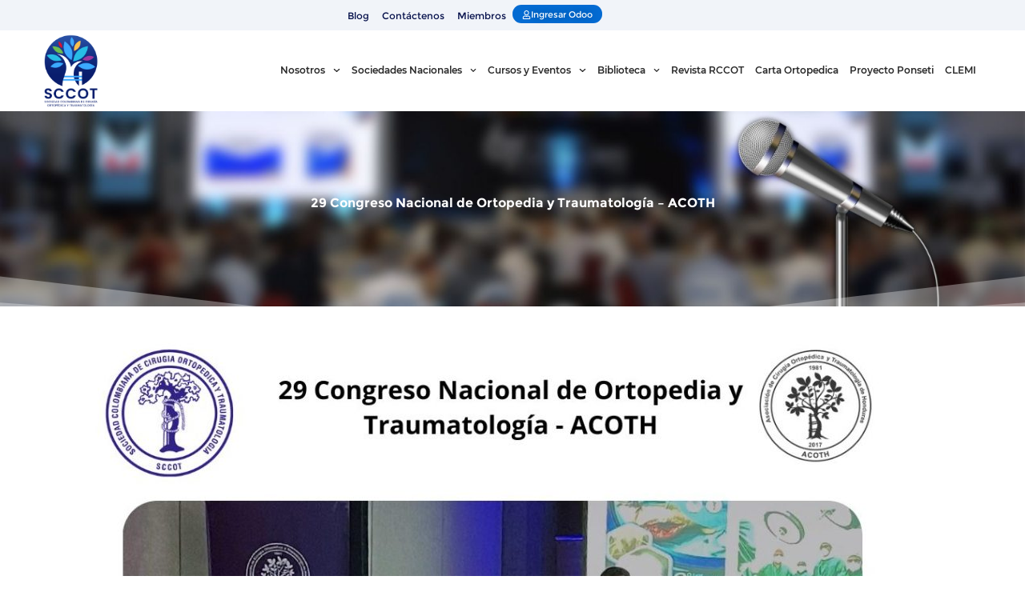

--- FILE ---
content_type: text/css
request_url: https://sccot.org/wp-content/uploads/elementor/css/post-1110.css?ver=1769795305
body_size: 788
content:
.elementor-kit-1110{--e-global-color-primary:#6EC1E4;--e-global-color-secondary:#575CA6;--e-global-color-text:#7A7A7A;--e-global-color-accent:#04157F;--e-global-color-3ee32a4e:#54595F;--e-global-color-1b509d9e:#61CE70;--e-global-color-6f8ab0e:#4054B2;--e-global-color-24e7f56a:#23A455;--e-global-color-7dc73ded:#000;--e-global-color-1eb0c7aa:#FFF;--e-global-color-3fe7964:#528DBF;--e-global-color-4f0df15:#5FBAEF;--e-global-color-41064bd:#316E80;--e-global-typography-primary-font-family:"Montserrat Sccot";--e-global-typography-primary-font-weight:bold;--e-global-typography-secondary-font-family:"Montserrat Sccot";--e-global-typography-secondary-font-weight:bold;--e-global-typography-text-font-family:"Montserrat Sccot";--e-global-typography-text-font-weight:normal;--e-global-typography-text-font-style:normal;--e-global-typography-accent-font-family:"Montserrat Sccot";--e-global-typography-accent-font-weight:normal;--e-global-typography-accent-font-style:normal;font-family:"Montserrat";font-weight:normal;font-style:normal;}.elementor-kit-1110 e-page-transition{background-color:#FFBC7D;}.elementor-kit-1110 a{font-family:"Montserrat Sccot";font-weight:normal;font-style:normal;}.elementor-kit-1110 h1{font-family:"Montserrat Sccot";font-weight:bold;font-style:normal;}.elementor-kit-1110 h2{font-family:"Montserrat-Black";font-weight:bold;}.elementor-kit-1110 h3{font-family:"Montserrat Sccot";font-weight:bold;}.elementor-kit-1110 h4{font-family:"Montserrat Sccot";font-weight:bold;font-style:normal;}.elementor-kit-1110 h5{font-family:"Montserrat Sccot";font-weight:bold;font-style:normal;}.elementor-kit-1110 button,.elementor-kit-1110 input[type="button"],.elementor-kit-1110 input[type="submit"],.elementor-kit-1110 .elementor-button{font-family:"Montserrat";font-weight:bold;text-shadow:0px 0px 10px rgba(0,0,0,0.3);}.elementor-kit-1110 label{font-family:"Montserrat Sccot";font-weight:normal;font-style:normal;}.elementor-kit-1110 input:not([type="button"]):not([type="submit"]),.elementor-kit-1110 textarea,.elementor-kit-1110 .elementor-field-textual{font-family:"Montserrat Sccot";font-weight:normal;font-style:normal;}.elementor-section.elementor-section-boxed > .elementor-container{max-width:100%;}.e-con{--container-max-width:100%;}.elementor-widget:not(:last-child){margin-block-end:20px;}.elementor-element{--widgets-spacing:20px 20px;--widgets-spacing-row:20px;--widgets-spacing-column:20px;}{}h1.entry-title{display:var(--page-title-display);}@media(max-width:1024px){.elementor-section.elementor-section-boxed > .elementor-container{max-width:1024px;}.e-con{--container-max-width:1024px;}}@media(max-width:767px){.elementor-section.elementor-section-boxed > .elementor-container{max-width:767px;}.e-con{--container-max-width:767px;}}/* Start Custom Fonts CSS */@font-face {
	font-family: 'Montserrat Sccot';
	font-style: normal;
	font-weight: normal;
	font-display: auto;
	src: url('https://sccot.org/wp-content/uploads/2020/09/Montserrat-Regular.ttf') format('truetype');
}
@font-face {
	font-family: 'Montserrat Sccot';
	font-style: normal;
	font-weight: bold;
	font-display: auto;
	src: url('https://sccot.org/wp-content/uploads/2020/09/Montserrat-Bold.ttf') format('truetype');
}
@font-face {
	font-family: 'Montserrat Sccot';
	font-style: oblique;
	font-weight: 400;
	font-display: auto;
	src: url('https://sccot.org/wp-content/uploads/2020/09/Montserrat-SemiBold.ttf') format('truetype');
}
/* End Custom Fonts CSS */

--- FILE ---
content_type: text/css
request_url: https://sccot.org/wp-content/uploads/elementor/css/post-1796.css?ver=1769795305
body_size: 1449
content:
.elementor-1796 .elementor-element.elementor-element-104c93e > .elementor-container > .elementor-column > .elementor-widget-wrap{align-content:flex-start;align-items:flex-start;}.elementor-1796 .elementor-element.elementor-element-104c93e:not(.elementor-motion-effects-element-type-background), .elementor-1796 .elementor-element.elementor-element-104c93e > .elementor-motion-effects-container > .elementor-motion-effects-layer{background-color:#C5D0E43D;}.elementor-1796 .elementor-element.elementor-element-104c93e > .elementor-container{max-width:1200px;}.elementor-1796 .elementor-element.elementor-element-104c93e{transition:background 0.3s, border 0.3s, border-radius 0.3s, box-shadow 0.3s;margin-top:0px;margin-bottom:0px;padding:4px 0px 4px 0px;z-index:999;}.elementor-1796 .elementor-element.elementor-element-104c93e > .elementor-background-overlay{transition:background 0.3s, border-radius 0.3s, opacity 0.3s;}.elementor-bc-flex-widget .elementor-1796 .elementor-element.elementor-element-fb56777.elementor-column .elementor-widget-wrap{align-items:center;}.elementor-1796 .elementor-element.elementor-element-fb56777.elementor-column.elementor-element[data-element_type="column"] > .elementor-widget-wrap.elementor-element-populated{align-content:center;align-items:center;}.elementor-1796 .elementor-element.elementor-element-fb56777 > .elementor-widget-wrap > .elementor-widget:not(.elementor-widget__width-auto):not(.elementor-widget__width-initial):not(:last-child):not(.elementor-absolute){margin-bottom:0px;}.elementor-1796 .elementor-element.elementor-element-fb56777 > .elementor-element-populated{margin:0px 0px 0px 0px;--e-column-margin-right:0px;--e-column-margin-left:0px;padding:2px 0px 0px 0px;}.elementor-1796 .elementor-element.elementor-element-53103a2 > .elementor-widget-container{margin:0px 0px 0px 0px;padding:0px 0px 0px 0px;}.elementor-1796 .elementor-element.elementor-element-53103a2 .elementor-nav-menu .elementor-item{font-family:"Montserrat Sccot";font-size:12px;font-weight:400;line-height:0em;}.elementor-1796 .elementor-element.elementor-element-53103a2 .elementor-nav-menu--main .elementor-item{color:#06114C;fill:#06114C;padding-left:8px;padding-right:8px;}.elementor-1796 .elementor-element.elementor-element-53103a2 .elementor-nav-menu--main .elementor-item:hover,
					.elementor-1796 .elementor-element.elementor-element-53103a2 .elementor-nav-menu--main .elementor-item.elementor-item-active,
					.elementor-1796 .elementor-element.elementor-element-53103a2 .elementor-nav-menu--main .elementor-item.highlighted,
					.elementor-1796 .elementor-element.elementor-element-53103a2 .elementor-nav-menu--main .elementor-item:focus{color:#00159B;fill:#00159B;}.elementor-1796 .elementor-element.elementor-element-53103a2 .e--pointer-framed .elementor-item:before{border-width:0px;}.elementor-1796 .elementor-element.elementor-element-53103a2 .e--pointer-framed.e--animation-draw .elementor-item:before{border-width:0 0 0px 0px;}.elementor-1796 .elementor-element.elementor-element-53103a2 .e--pointer-framed.e--animation-draw .elementor-item:after{border-width:0px 0px 0 0;}.elementor-1796 .elementor-element.elementor-element-53103a2 .e--pointer-framed.e--animation-corners .elementor-item:before{border-width:0px 0 0 0px;}.elementor-1796 .elementor-element.elementor-element-53103a2 .e--pointer-framed.e--animation-corners .elementor-item:after{border-width:0 0px 0px 0;}.elementor-1796 .elementor-element.elementor-element-53103a2 .e--pointer-underline .elementor-item:after,
					 .elementor-1796 .elementor-element.elementor-element-53103a2 .e--pointer-overline .elementor-item:before,
					 .elementor-1796 .elementor-element.elementor-element-53103a2 .e--pointer-double-line .elementor-item:before,
					 .elementor-1796 .elementor-element.elementor-element-53103a2 .e--pointer-double-line .elementor-item:after{height:0px;}.elementor-1796 .elementor-element.elementor-element-53103a2{--e-nav-menu-horizontal-menu-item-margin:calc( 0px / 2 );}.elementor-1796 .elementor-element.elementor-element-53103a2 .elementor-nav-menu--main:not(.elementor-nav-menu--layout-horizontal) .elementor-nav-menu > li:not(:last-child){margin-bottom:0px;}.elementor-bc-flex-widget .elementor-1796 .elementor-element.elementor-element-f931337.elementor-column .elementor-widget-wrap{align-items:center;}.elementor-1796 .elementor-element.elementor-element-f931337.elementor-column.elementor-element[data-element_type="column"] > .elementor-widget-wrap.elementor-element-populated{align-content:center;align-items:center;}.elementor-1796 .elementor-element.elementor-element-f931337 > .elementor-widget-wrap > .elementor-widget:not(.elementor-widget__width-auto):not(.elementor-widget__width-initial):not(:last-child):not(.elementor-absolute){margin-bottom:0px;}.elementor-1796 .elementor-element.elementor-element-f931337 > .elementor-element-populated{margin:0px 0px 0px 0px;--e-column-margin-right:0px;--e-column-margin-left:0px;padding:2px 0px 2px 0px;}.elementor-1796 .elementor-element.elementor-element-1d27000{width:initial;max-width:initial;}.elementor-1796 .elementor-element.elementor-element-1d27000.elementor-element{--flex-grow:0;--flex-shrink:0;}.elementor-1796 .elementor-element.elementor-element-1d27000 .elementor-button-content-wrapper{flex-direction:row;}.elementor-1796 .elementor-element.elementor-element-1d27000 .elementor-button .elementor-button-content-wrapper{gap:2px;}.elementor-1796 .elementor-element.elementor-element-1d27000 .elementor-button{font-family:"Montserrat Sccot";font-size:11px;font-weight:normal;font-style:normal;border-style:solid;border-radius:68px 68px 68px 68px;padding:7px 12px 5px 12px;}.elementor-1796 .elementor-element.elementor-element-08f1c63 > .elementor-container > .elementor-column > .elementor-widget-wrap{align-content:center;align-items:center;}.elementor-1796 .elementor-element.elementor-element-08f1c63:not(.elementor-motion-effects-element-type-background), .elementor-1796 .elementor-element.elementor-element-08f1c63 > .elementor-motion-effects-container > .elementor-motion-effects-layer{background-color:#FFFFFF;}.elementor-1796 .elementor-element.elementor-element-08f1c63 > .elementor-container{max-width:1200px;}.elementor-1796 .elementor-element.elementor-element-08f1c63{transition:background 0.3s, border 0.3s, border-radius 0.3s, box-shadow 0.3s;margin-top:0px;margin-bottom:0px;z-index:999;}.elementor-1796 .elementor-element.elementor-element-08f1c63 > .elementor-background-overlay{transition:background 0.3s, border-radius 0.3s, opacity 0.3s;}.elementor-1796 .elementor-element.elementor-element-5e09bb0 > .elementor-element-populated{margin:0px 0px 0px 0px;--e-column-margin-right:0px;--e-column-margin-left:0px;padding:0px 0px 0px 0px;}.elementor-1796 .elementor-element.elementor-element-b4f46da > .elementor-widget-container{padding:5px 0px 5px 0px;}.elementor-1796 .elementor-element.elementor-element-b4f46da{text-align:center;}.elementor-1796 .elementor-element.elementor-element-b4f46da img{max-width:69%;border-radius:0px 0px 0px 0px;}.elementor-1796 .elementor-element.elementor-element-685e91f .elementor-menu-toggle{margin-left:auto;}.elementor-1796 .elementor-element.elementor-element-685e91f .elementor-nav-menu .elementor-item{font-family:"Montserrat Sccot";font-size:12px;font-weight:400;font-style:oblique;}.elementor-1796 .elementor-element.elementor-element-685e91f .elementor-nav-menu--main .elementor-item{color:#2A2A2A;fill:#2A2A2A;padding-left:7px;padding-right:7px;}.elementor-1796:not(.elementor-motion-effects-element-type-background), .elementor-1796 > .elementor-motion-effects-container > .elementor-motion-effects-layer{background-color:#FFFFFF;}.elementor-theme-builder-content-area{height:400px;}.elementor-location-header:before, .elementor-location-footer:before{content:"";display:table;clear:both;}@media(min-width:768px){.elementor-1796 .elementor-element.elementor-element-5e09bb0{width:8.138%;}.elementor-1796 .elementor-element.elementor-element-909d378{width:91.528%;}}@media(max-width:767px){.elementor-1796 .elementor-element.elementor-element-fb56777{width:70%;}.elementor-1796 .elementor-element.elementor-element-f931337{width:30%;}.elementor-1796 .elementor-element.elementor-element-08f1c63{margin-top:0px;margin-bottom:0px;padding:0px 17px 0px 17px;}.elementor-1796 .elementor-element.elementor-element-5e09bb0{width:80%;}.elementor-1796 .elementor-element.elementor-element-b4f46da{text-align:left;}.elementor-1796 .elementor-element.elementor-element-b4f46da img{max-width:30%;}.elementor-1796 .elementor-element.elementor-element-909d378{width:20%;}.elementor-1796 .elementor-element.elementor-element-685e91f .elementor-nav-menu--dropdown .elementor-item, .elementor-1796 .elementor-element.elementor-element-685e91f .elementor-nav-menu--dropdown  .elementor-sub-item{font-size:14px;}}

--- FILE ---
content_type: text/css
request_url: https://sccot.org/wp-content/uploads/elementor/css/post-1860.css?ver=1769795305
body_size: 1237
content:
.elementor-1860 .elementor-element.elementor-element-33bb9f9{--display:flex;--flex-direction:row;--container-widget-width:calc( ( 1 - var( --container-widget-flex-grow ) ) * 100% );--container-widget-height:100%;--container-widget-flex-grow:1;--container-widget-align-self:stretch;--flex-wrap-mobile:wrap;--align-items:stretch;--gap:10px 10px;--row-gap:10px;--column-gap:10px;--margin-top:0px;--margin-bottom:0px;--margin-left:0px;--margin-right:0px;--padding-top:0px;--padding-bottom:19px;--padding-left:0px;--padding-right:0px;}.elementor-1860 .elementor-element.elementor-element-33bb9f9:not(.elementor-motion-effects-element-type-background), .elementor-1860 .elementor-element.elementor-element-33bb9f9 > .elementor-motion-effects-container > .elementor-motion-effects-layer{background-color:transparent;background-image:linear-gradient(180deg, #051880 0%, #06114C 100%);}.elementor-1860 .elementor-element.elementor-element-64e00be{--display:flex;--justify-content:flex-start;}.elementor-1860 .elementor-element.elementor-element-ffb3455{--display:flex;--flex-direction:row;--container-widget-width:calc( ( 1 - var( --container-widget-flex-grow ) ) * 100% );--container-widget-height:100%;--container-widget-flex-grow:1;--container-widget-align-self:stretch;--flex-wrap-mobile:wrap;--align-items:stretch;--gap:10px 10px;--row-gap:10px;--column-gap:10px;--margin-top:0px;--margin-bottom:0px;--margin-left:0px;--margin-right:0px;--padding-top:0px;--padding-bottom:0px;--padding-left:0px;--padding-right:0px;}.elementor-1860 .elementor-element.elementor-element-7e645fc{--display:flex;--justify-content:flex-start;--gap:20px 20px;--row-gap:20px;--column-gap:20px;--margin-top:0px;--margin-bottom:0px;--margin-left:0px;--margin-right:0px;--padding-top:0px;--padding-bottom:0px;--padding-left:0px;--padding-right:0px;}.elementor-1860 .elementor-element.elementor-element-86d76c0{font-family:"Montserrat Sccot";font-weight:normal;font-style:normal;color:#FFFFFF;}.elementor-1860 .elementor-element.elementor-element-2fa227a > .elementor-widget-container{margin:-25px 0px 0px 0px;}.elementor-1860 .elementor-element.elementor-element-2fa227a{font-family:"Montserrat";font-weight:300;font-style:normal;color:#FFFFFF;}.elementor-1860 .elementor-element.elementor-element-3dea1ef > .elementor-widget-container{margin:0px 0px 0px 0px;}.elementor-1860 .elementor-element.elementor-element-3dea1ef{font-family:"Montserrat";font-weight:300;font-style:normal;color:#FFFFFF;}.elementor-1860 .elementor-element.elementor-element-41c04b2{--display:flex;--justify-content:flex-start;--gap:20px 20px;--row-gap:20px;--column-gap:20px;--margin-top:0px;--margin-bottom:0px;--margin-left:0px;--margin-right:0px;--padding-top:0px;--padding-bottom:0px;--padding-left:0px;--padding-right:0px;}.elementor-1860 .elementor-element.elementor-element-0f24cee{font-family:"Montserrat Sccot";font-weight:normal;font-style:normal;color:#FFFFFF;}.elementor-1860 .elementor-element.elementor-element-b9f13be > .elementor-widget-container{background-color:#FFFFFF;margin:-20px 0px 0px 0px;border-radius:15px 15px 15px 15px;}.elementor-1860 .elementor-element.elementor-element-8ceae67{--display:flex;--flex-direction:row;--container-widget-width:calc( ( 1 - var( --container-widget-flex-grow ) ) * 100% );--container-widget-height:100%;--container-widget-flex-grow:1;--container-widget-align-self:stretch;--flex-wrap-mobile:wrap;--align-items:stretch;--gap:10px 10px;--row-gap:10px;--column-gap:10px;}.elementor-1860 .elementor-element.elementor-element-ef6347b{--display:flex;--justify-content:center;}.elementor-1860 .elementor-element.elementor-element-a8adff9{--grid-template-columns:repeat(0, auto);--icon-size:25px;--grid-column-gap:9px;--grid-row-gap:0px;}.elementor-1860 .elementor-element.elementor-element-a8adff9 .elementor-widget-container{text-align:left;}.elementor-1860 .elementor-element.elementor-element-a8adff9 > .elementor-widget-container{margin:0px 0px 0px -16px;padding:0px 0px 0px 0px;}.elementor-1860 .elementor-element.elementor-element-a8adff9 .elementor-social-icon{background-color:#081557;--icon-padding:0.3em;}.elementor-1860 .elementor-element.elementor-element-a8adff9 .elementor-social-icon i{color:#FFFFFF;}.elementor-1860 .elementor-element.elementor-element-a8adff9 .elementor-social-icon svg{fill:#FFFFFF;}.elementor-1860 .elementor-element.elementor-element-a8adff9 .elementor-icon{border-radius:80px 80px 80px 80px;}.elementor-1860 .elementor-element.elementor-element-a8adff9 .elementor-social-icon:hover{background-color:#F6F6F6;}.elementor-1860 .elementor-element.elementor-element-a8adff9 .elementor-social-icon:hover i{color:#051880;}.elementor-1860 .elementor-element.elementor-element-a8adff9 .elementor-social-icon:hover svg{fill:#051880;}.elementor-1860 .elementor-element.elementor-element-04ccbb8{--display:flex;}.elementor-1860 .elementor-element.elementor-element-ca740c5{text-align:left;font-family:"Montserrat";font-size:13px;font-weight:400;font-style:normal;color:#FFFFFF;}.elementor-1860 .elementor-element.elementor-element-b0eb32f{--display:flex;--gap:0px 0px;--row-gap:0px;--column-gap:0px;}.elementor-1860 .elementor-element.elementor-element-73a5b41{--display:flex;--flex-direction:row;--container-widget-width:calc( ( 1 - var( --container-widget-flex-grow ) ) * 100% );--container-widget-height:100%;--container-widget-flex-grow:1;--container-widget-align-self:stretch;--flex-wrap-mobile:wrap;--align-items:stretch;--gap:10px 10px;--row-gap:10px;--column-gap:10px;border-style:solid;--border-style:solid;border-color:#FFFFFF;--border-color:#FFFFFF;--border-radius:10px 10px 10px 10px;box-shadow:0px 0px 10px 0px rgba(0,0,0,0.5);--margin-top:-101px;--margin-bottom:4px;--margin-left:0px;--margin-right:0px;--padding-top:10px;--padding-bottom:0px;--padding-left:20px;--padding-right:20px;--z-index:20;}.elementor-1860 .elementor-element.elementor-element-73a5b41:not(.elementor-motion-effects-element-type-background), .elementor-1860 .elementor-element.elementor-element-73a5b41 > .elementor-motion-effects-container > .elementor-motion-effects-layer{background-color:#FFFFFF;}.elementor-1860 .elementor-element.elementor-element-4ed9911{--display:flex;}.elementor-1860 .elementor-element.elementor-element-a934212 > .elementor-widget-container{margin:0px 0px 0px 0px;padding:0px 0px 0px 0px;}.elementor-1860 .elementor-element.elementor-element-a934212{text-align:left;}.elementor-1860 .elementor-element.elementor-element-a934212 .elementor-heading-title{font-family:"Montserrat Sccot";font-size:20px;font-weight:600;line-height:1em;color:#3E1F7A;}.elementor-1860 .elementor-element.elementor-element-81aa50c > .elementor-widget-container{margin:0px 0px 0px 0px;padding:0px 0px 0px 0px;}.elementor-1860 .elementor-element.elementor-element-5ee3c4e{text-align:left;font-family:"Montserrat";font-size:13px;font-weight:400;font-style:normal;color:#FFFFFF;}.elementor-theme-builder-content-area{height:400px;}.elementor-location-header:before, .elementor-location-footer:before{content:"";display:table;clear:both;}@media(max-width:1024px){.elementor-1860 .elementor-element.elementor-element-a934212 .elementor-heading-title{font-size:30px;}}@media(min-width:768px){.elementor-1860 .elementor-element.elementor-element-33bb9f9{--content-width:1200px;}.elementor-1860 .elementor-element.elementor-element-ef6347b{--width:51.724%;}.elementor-1860 .elementor-element.elementor-element-04ccbb8{--width:48.227%;}}@media(max-width:767px){.elementor-1860 .elementor-element.elementor-element-a8adff9 .elementor-widget-container{text-align:center;}.elementor-1860 .elementor-element.elementor-element-a934212{text-align:center;}.elementor-1860 .elementor-element.elementor-element-a934212 .elementor-heading-title{font-size:30px;}}

--- FILE ---
content_type: text/css
request_url: https://sccot.org/wp-content/uploads/elementor/css/post-24018.css?ver=1769795859
body_size: 1418
content:
.elementor-24018 .elementor-element.elementor-element-10139292:not(.elementor-motion-effects-element-type-background), .elementor-24018 .elementor-element.elementor-element-10139292 > .elementor-motion-effects-container > .elementor-motion-effects-layer{background-image:url("https://sccot.org/wp-content/uploads/2022/06/2banner-sccot-internacional.jpg");background-repeat:no-repeat;background-size:contain;}.elementor-24018 .elementor-element.elementor-element-10139292 > .elementor-container{max-width:800px;min-height:250px;}.elementor-24018 .elementor-element.elementor-element-10139292 > .elementor-background-overlay{opacity:0.15;transition:background 0.3s, border-radius 0.3s, opacity 0.3s;}.elementor-24018 .elementor-element.elementor-element-10139292{transition:background 0.3s, border 0.3s, border-radius 0.3s, box-shadow 0.3s;padding:94px 0px 0px 0px;z-index:0;}.elementor-24018 .elementor-element.elementor-element-10139292 > .elementor-shape-bottom svg{width:calc(300% + 1.3px);height:302px;}.elementor-24018 .elementor-element.elementor-element-5da7745a{text-align:center;}.elementor-24018 .elementor-element.elementor-element-5da7745a .elementor-heading-title{text-shadow:0px 0px 10px rgba(2.9999999999999893, 2.9999999999999893, 2.9999999999999893, 0);color:#FFFFFF;}.elementor-24018 .elementor-element.elementor-element-287f6625 > .elementor-container{max-width:1100px;}.elementor-24018 .elementor-element.elementor-element-287f6625{margin-top:-78px;margin-bottom:20px;z-index:0;}.elementor-24018 .elementor-element.elementor-element-1fe3498f > .elementor-widget-wrap > .elementor-widget:not(.elementor-widget__width-auto):not(.elementor-widget__width-initial):not(:last-child):not(.elementor-absolute){margin-bottom:10px;}.elementor-24018 .elementor-element.elementor-element-1fe3498f > .elementor-element-populated{padding:0px 0px 0px 0px;}.elementor-24018 .elementor-element.elementor-element-6ae50170{text-align:left;color:#3d4459;font-family:"Montserrat";font-size:16px;font-weight:300;line-height:1.6em;}.elementor-24018 .elementor-element.elementor-element-399eab9d{border-style:solid;border-width:1px 0px 1px 0px;border-color:rgba(159,163,173,0.2);padding:20px 0px 20px 0px;}.elementor-bc-flex-widget .elementor-24018 .elementor-element.elementor-element-3b16cd2c.elementor-column .elementor-widget-wrap{align-items:center;}.elementor-24018 .elementor-element.elementor-element-3b16cd2c.elementor-column.elementor-element[data-element_type="column"] > .elementor-widget-wrap.elementor-element-populated{align-content:center;align-items:center;}.elementor-24018 .elementor-element.elementor-element-1908d566 .elementor-heading-title{font-family:"Montserrat Sccot";font-size:20px;font-weight:300;text-transform:capitalize;line-height:1.2em;color:#000000;}.elementor-24018 .elementor-element.elementor-element-668f09b2 > .elementor-element-populated{padding:0px 0px 0px 0px;}.elementor-24018 .elementor-element.elementor-element-23768526{--alignment:right;--grid-side-margin:20px;--grid-column-gap:20px;--grid-row-gap:0px;--grid-bottom-margin:0px;--e-share-buttons-primary-color:#ffffff;--e-share-buttons-secondary-color:rgba(47,55,89,0.7);}.elementor-24018 .elementor-element.elementor-element-23768526 .elementor-share-btn{font-size:calc(1px * 10);}.elementor-24018 .elementor-element.elementor-element-23768526 .elementor-share-btn__icon{--e-share-buttons-icon-size:2em;}.elementor-24018 .elementor-element.elementor-element-23768526 .elementor-share-btn:hover{--e-share-buttons-secondary-color:#051880;}.elementor-24018 .elementor-element.elementor-element-29851658 > .elementor-container{max-width:900px;}.elementor-24018 .elementor-element.elementor-element-29851658{margin-top:0px;margin-bottom:200px;}@media(max-width:1024px){.elementor-24018 .elementor-element.elementor-element-10139292 > .elementor-container{max-width:500px;min-height:218px;}.elementor-24018 .elementor-element.elementor-element-10139292 > .elementor-shape-bottom svg{width:calc(163% + 1.3px);height:195px;}.elementor-24018 .elementor-element.elementor-element-10139292{margin-top:0px;margin-bottom:0px;padding:0% 5% 0% 5%;}.elementor-24018 .elementor-element.elementor-element-5da7745a > .elementor-widget-container{margin:36px 0px 0px 0px;}.elementor-24018 .elementor-element.elementor-element-5da7745a .elementor-heading-title{font-size:25px;}.elementor-24018 .elementor-element.elementor-element-287f6625{margin-top:-43px;margin-bottom:0px;padding:0px 30px 0px 30px;}.elementor-24018 .elementor-element.elementor-element-1908d566 .elementor-heading-title{font-size:24px;} .elementor-24018 .elementor-element.elementor-element-23768526{--grid-side-margin:20px;--grid-column-gap:20px;--grid-row-gap:0px;--grid-bottom-margin:0px;}}@media(max-width:767px){.elementor-24018 .elementor-element.elementor-element-10139292 > .elementor-container{min-height:128px;}.elementor-24018 .elementor-element.elementor-element-10139292 > .elementor-shape-bottom svg{width:calc(124% + 1.3px);height:200px;}.elementor-24018 .elementor-element.elementor-element-10139292{margin-top:0%;margin-bottom:0%;padding:10% 5% 0% 5%;}.elementor-24018 .elementor-element.elementor-element-1187e15e > .elementor-element-populated{margin:-74px 0px 0px 0px;--e-column-margin-right:0px;--e-column-margin-left:0px;}.elementor-24018 .elementor-element.elementor-element-5da7745a .elementor-heading-title{font-size:12px;line-height:0.8em;letter-spacing:-0.2px;}.elementor-24018 .elementor-element.elementor-element-287f6625{margin-top:-80px;margin-bottom:0px;padding:0px 20px 0px 20px;}.elementor-24018 .elementor-element.elementor-element-1908d566{text-align:center;}.elementor-24018 .elementor-element.elementor-element-1908d566 .elementor-heading-title{font-size:24px;line-height:1.4em;}.elementor-24018 .elementor-element.elementor-element-23768526{--alignment:center;} .elementor-24018 .elementor-element.elementor-element-23768526{--grid-side-margin:20px;--grid-column-gap:20px;--grid-row-gap:0px;--grid-bottom-margin:0px;}}/* Start Custom Fonts CSS */@font-face {
	font-family: 'Montserrat Sccot';
	font-style: normal;
	font-weight: normal;
	font-display: auto;
	src: url('https://sccot.org/wp-content/uploads/2020/09/Montserrat-Regular.ttf') format('truetype');
}
@font-face {
	font-family: 'Montserrat Sccot';
	font-style: normal;
	font-weight: bold;
	font-display: auto;
	src: url('https://sccot.org/wp-content/uploads/2020/09/Montserrat-Bold.ttf') format('truetype');
}
@font-face {
	font-family: 'Montserrat Sccot';
	font-style: oblique;
	font-weight: 400;
	font-display: auto;
	src: url('https://sccot.org/wp-content/uploads/2020/09/Montserrat-SemiBold.ttf') format('truetype');
}
/* End Custom Fonts CSS */

--- FILE ---
content_type: text/css
request_url: https://sccot.org/wp-content/uploads/elementor/css/post-3756.css?ver=1662649549
body_size: 378
content:
.elementor-3756 .elementor-element.elementor-element-28e3152f > .elementor-element-populated{text-align:center;}.elementor-3756 .elementor-element.elementor-element-25578cd img{border-radius:50% 50% 50% 50%;}.elementor-3756 .elementor-element.elementor-element-530dbe8 .elementor-heading-title{font-family:"Montserrat Sccot";font-weight:bold;font-style:normal;}.elementor-3756 .elementor-element.elementor-element-146725d8 > .elementor-widget-container{margin:-10px 0px -10px 0px;}.elementor-3756 .elementor-element.elementor-element-146725d8{font-family:"Montserrat Sccot";font-weight:normal;font-style:normal;}.elementor-3756 .elementor-element.elementor-element-5f1daf7b .elementor-button{background-color:#575CA6;font-family:"Montserrat";font-weight:normal;text-shadow:0px 0px 10px rgba(0,0,0,0.3);border-radius:30px 30px 30px 30px;}.elementor-3756 .elementor-element.elementor-element-5f1daf7b > .elementor-widget-container{margin:-10px 0px 0px 0px;}/* Start Custom Fonts CSS */@font-face {
	font-family: 'Montserrat Sccot';
	font-style: normal;
	font-weight: normal;
	font-display: auto;
	src: url('https://sccot.org/wp-content/uploads/2020/09/Montserrat-Regular.ttf') format('truetype');
}
@font-face {
	font-family: 'Montserrat Sccot';
	font-style: normal;
	font-weight: bold;
	font-display: auto;
	src: url('https://sccot.org/wp-content/uploads/2020/09/Montserrat-Bold.ttf') format('truetype');
}
@font-face {
	font-family: 'Montserrat Sccot';
	font-style: oblique;
	font-weight: 400;
	font-display: auto;
	src: url('https://sccot.org/wp-content/uploads/2020/09/Montserrat-SemiBold.ttf') format('truetype');
}
/* End Custom Fonts CSS */

--- FILE ---
content_type: text/css
request_url: https://sccot.org/wp-content/uploads/elementor/css/post-25586.css?ver=1723462090
body_size: 989
content:
.elementor-25586 .elementor-element.elementor-element-cd695a0 > .elementor-container > .elementor-column > .elementor-widget-wrap{align-content:center;align-items:center;}.elementor-25586 .elementor-element.elementor-element-cd695a0{margin-top:0px;margin-bottom:0px;padding:0px 0px 0px 0px;}.elementor-25586 .elementor-element.elementor-element-31afc024.elementor-column > .elementor-widget-wrap{justify-content:center;}.elementor-25586 .elementor-element.elementor-element-31afc024 > .elementor-widget-wrap > .elementor-widget:not(.elementor-widget__width-auto):not(.elementor-widget__width-initial):not(:last-child):not(.elementor-absolute){margin-bottom:0px;}.elementor-25586 .elementor-element.elementor-element-31afc024 > .elementor-element-populated{padding:0% 10% 10% 10%;}.elementor-25586 .elementor-element.elementor-element-0f9433c{width:var( --container-widget-width, 150px );max-width:150px;--container-widget-width:150px;--container-widget-flex-grow:0;text-align:center;}.elementor-25586 .elementor-element.elementor-element-0f9433c > .elementor-widget-container{background-color:#FFFFFF;border-radius:50% 50% 50% 50%;box-shadow:0px 0px 10px 0px rgba(0,0,0,0.5);}.elementor-25586 .elementor-element.elementor-element-0f9433c:not( .elementor-widget-image ) .elementor-widget-container, .elementor-25586 .elementor-element.elementor-element-0f9433c.elementor-widget-image .elementor-widget-container img{-webkit-mask-image:url( https://sccot.org/wp-content/plugins/elementor/assets/mask-shapes/circle.svg );-webkit-mask-size:contain;-webkit-mask-position:top center;-webkit-mask-repeat:no-repeat;}.elementor-25586 .elementor-element.elementor-element-0f9433c img{width:150px;max-width:150px;height:150px;object-fit:cover;object-position:top center;border-style:none;}.elementor-25586 .elementor-element.elementor-element-3be6df7 > .elementor-widget-container{margin:10px 0px 0px 0px;}.elementor-25586 .elementor-element.elementor-element-3be6df7{text-align:center;}.elementor-25586 .elementor-element.elementor-element-3be6df7 .elementor-heading-title{font-family:"Montserrat Sccot";font-size:14px;font-weight:300;text-transform:capitalize;font-style:normal;text-decoration:none;color:#2D72DB;}.elementor-25586 .elementor-element.elementor-element-7739282 > .elementor-widget-container{margin:-130px 40px 0px 0px;padding:0px 0px 0px 0px;}.elementor-25586 .elementor-element.elementor-element-7739282{text-align:right;}.elementor-25586 .elementor-element.elementor-element-9e5bbb0 > .elementor-widget-container{margin:0px 0px 0px 0px;}.elementor-25586 .elementor-element.elementor-element-9e5bbb0{text-align:center;font-family:"Montserrat Sccot";font-size:13px;font-weight:200;font-style:normal;line-height:1em;letter-spacing:0px;color:#000000;}.elementor-25586 .elementor-element.elementor-element-04cbdd8 > .elementor-widget-container{margin:0px 0px 0px 0px;}.elementor-25586 .elementor-element.elementor-element-04cbdd8{text-align:center;font-family:"Montserrat Sccot";font-size:12px;font-weight:900;font-style:normal;color:#636363;}.elementor-25586 .elementor-element.elementor-element-6b73bc33 .elementor-repeater-item-8b93740.elementor-social-icon i{color:#1C2DD9;}.elementor-25586 .elementor-element.elementor-element-6b73bc33 .elementor-repeater-item-8b93740.elementor-social-icon svg{fill:#1C2DD9;}.elementor-25586 .elementor-element.elementor-element-6b73bc33{--grid-template-columns:repeat(0, auto);--icon-size:16px;--grid-column-gap:5px;--grid-row-gap:0px;}.elementor-25586 .elementor-element.elementor-element-6b73bc33 .elementor-widget-container{text-align:center;}.elementor-25586 .elementor-element.elementor-element-6b73bc33 > .elementor-widget-container{margin:0px 0px 0px 0px;}.elementor-25586 .elementor-element.elementor-element-6b73bc33 .elementor-social-icon{background-color:rgba(0,0,0,0);}.elementor-25586 .elementor-element.elementor-element-6b73bc33 .elementor-social-icon i{color:#000000;}.elementor-25586 .elementor-element.elementor-element-6b73bc33 .elementor-social-icon svg{fill:#000000;}.elementor-25586 .elementor-element.elementor-element-6b73bc33 .elementor-social-icon:hover i{color:#00ce1b;}.elementor-25586 .elementor-element.elementor-element-6b73bc33 .elementor-social-icon:hover svg{fill:#00ce1b;}@media(max-width:1024px){.elementor-25586 .elementor-element.elementor-element-cd695a0{padding:0px 25px 0px 25px;}.elementor-25586 .elementor-element.elementor-element-31afc024 > .elementor-widget-wrap > .elementor-widget:not(.elementor-widget__width-auto):not(.elementor-widget__width-initial):not(:last-child):not(.elementor-absolute){margin-bottom:0px;}.elementor-25586 .elementor-element.elementor-element-31afc024 > .elementor-element-populated{padding:0px 18px 0px 0px;}}@media(max-width:767px){.elementor-25586 .elementor-element.elementor-element-cd695a0{padding:50px 20px 50px 20px;}.elementor-25586 .elementor-element.elementor-element-31afc024 > .elementor-widget-wrap > .elementor-widget:not(.elementor-widget__width-auto):not(.elementor-widget__width-initial):not(:last-child):not(.elementor-absolute){margin-bottom:0px;}.elementor-25586 .elementor-element.elementor-element-31afc024 > .elementor-element-populated{padding:0px 0px 0px 0px;}.elementor-25586 .elementor-element.elementor-element-9e5bbb0 > .elementor-widget-container{margin:0px 0px 0px 0px;padding:0px 0px 0px 0px;}.elementor-25586 .elementor-element.elementor-element-9e5bbb0{text-align:center;}.elementor-25586 .elementor-element.elementor-element-04cbdd8 > .elementor-widget-container{margin:0px 0px 0px 0px;padding:0px 0px 0px 0px;}.elementor-25586 .elementor-element.elementor-element-04cbdd8{text-align:center;}.elementor-25586 .elementor-element.elementor-element-6b73bc33 > .elementor-widget-container{margin:0px 0px 0px 0px;}}

--- FILE ---
content_type: text/css
request_url: https://sccot.org/wp-content/uploads/elementor/css/post-32101.css?ver=1738603791
body_size: 601
content:
.elementor-32101 .elementor-element.elementor-element-210c1276 > .elementor-container > .elementor-column > .elementor-widget-wrap{align-content:center;align-items:center;}.elementor-32101 .elementor-element.elementor-element-210c1276 > .elementor-background-overlay{background-color:#FFFFFF;opacity:1;}.elementor-32101 .elementor-element.elementor-element-210c1276 > .elementor-container{min-height:0px;}.elementor-32101 .elementor-element.elementor-element-210c1276 .elementor-background-overlay{filter:brightness( 100% ) contrast( 100% ) saturate( 100% ) blur( 0px ) hue-rotate( 0deg );}.elementor-32101 .elementor-element.elementor-element-210c1276{box-shadow:0px 0px 10px 0px rgba(0,0,0,0.5);margin-top:20px;margin-bottom:20px;padding:0px 0px 20px 0px;}.elementor-32101 .elementor-element.elementor-element-6e008c1d{width:100%;max-width:100%;}.elementor-32101 .elementor-element.elementor-element-6e008c1d img{width:100%;max-width:100%;border-radius:1px 1px 1px 1px;}.elementor-32101 .elementor-element.elementor-element-733af483 > .elementor-widget-container{margin:0px 0px 0px 0px;}.elementor-32101 .elementor-element.elementor-element-733af483{text-align:center;}.elementor-32101 .elementor-element.elementor-element-733af483 .elementor-heading-title{font-family:"Montserrat Sccot";font-size:18px;font-weight:300;-webkit-text-stroke-color:#000;stroke:#000;color:#04157F;}.elementor-32101 .elementor-element.elementor-element-45cfc72 > .elementor-widget-container{margin:0px 0px 0px 0px;}.elementor-32101 .elementor-element.elementor-element-45cfc72 .elementor-widget-container{text-align:center;font-size:13px;font-weight:300;line-height:1em;}@media(max-width:1024px){.elementor-32101 .elementor-element.elementor-element-210c1276 > .elementor-container{min-height:0px;}.elementor-32101 .elementor-element.elementor-element-210c1276{padding:0px 25px 20px 25px;}}@media(max-width:767px){.elementor-32101 .elementor-element.elementor-element-210c1276{padding:20px 20px 20px 20px;}}/* Start Custom Fonts CSS */@font-face {
	font-family: 'Montserrat Sccot';
	font-style: normal;
	font-weight: normal;
	font-display: auto;
	src: url('https://sccot.org/wp-content/uploads/2020/09/Montserrat-Regular.ttf') format('truetype');
}
@font-face {
	font-family: 'Montserrat Sccot';
	font-style: normal;
	font-weight: bold;
	font-display: auto;
	src: url('https://sccot.org/wp-content/uploads/2020/09/Montserrat-Bold.ttf') format('truetype');
}
@font-face {
	font-family: 'Montserrat Sccot';
	font-style: oblique;
	font-weight: 400;
	font-display: auto;
	src: url('https://sccot.org/wp-content/uploads/2020/09/Montserrat-SemiBold.ttf') format('truetype');
}
/* End Custom Fonts CSS */

--- FILE ---
content_type: text/css
request_url: https://sccot.org/wp-content/uploads/elementor/css/post-50437.css?ver=1746455479
body_size: 833
content:
.elementor-50437 .elementor-element.elementor-element-47b3e66{--display:flex;--flex-direction:row;--container-widget-width:calc( ( 1 - var( --container-widget-flex-grow ) ) * 100% );--container-widget-height:100%;--container-widget-flex-grow:1;--container-widget-align-self:stretch;--flex-wrap-mobile:wrap;--align-items:center;--gap:0px 0px;--row-gap:0px;--column-gap:0px;--border-radius:15px 15px 15px 15px;--margin-top:0px;--margin-bottom:0px;--margin-left:0px;--margin-right:0px;--padding-top:0px;--padding-bottom:0px;--padding-left:0px;--padding-right:0px;}.elementor-50437 .elementor-element.elementor-element-47b3e66:not(.elementor-motion-effects-element-type-background), .elementor-50437 .elementor-element.elementor-element-47b3e66 > .elementor-motion-effects-container > .elementor-motion-effects-layer{background-color:#FFFFFF;}.elementor-50437 .elementor-element.elementor-element-64552fa{--display:flex;--flex-direction:column;--container-widget-width:100%;--container-widget-height:initial;--container-widget-flex-grow:0;--container-widget-align-self:initial;--flex-wrap-mobile:wrap;}.elementor-50437 .elementor-element.elementor-element-64552fa.e-con{--flex-grow:0;--flex-shrink:0;}.elementor-50437 .elementor-element.elementor-element-8cec17d > .elementor-widget-container{background-image:url("https://sccot.org/wp-content/uploads/2025/04/circulo-colores.svg");background-position:center center;background-repeat:no-repeat;background-size:auto;}.elementor-50437 .elementor-element.elementor-element-8cec17d:not( .elementor-widget-image ) .elementor-widget-container, .elementor-50437 .elementor-element.elementor-element-8cec17d.elementor-widget-image .elementor-widget-container img{-webkit-mask-image:url( https://sccot.org/wp-content/plugins/elementor/assets/mask-shapes/circle.svg );-webkit-mask-size:contain;-webkit-mask-position:center center;-webkit-mask-repeat:no-repeat;}.elementor-50437 .elementor-element.elementor-element-8cec17d img{width:100%;max-width:100%;border-style:solid;border-width:3px 3px 3px 3px;border-color:#FFFFFF00;border-radius:50px 50px 50px 50px;}.elementor-50437 .elementor-element.elementor-element-69287c9{--display:flex;--flex-direction:column;--container-widget-width:100%;--container-widget-height:initial;--container-widget-flex-grow:0;--container-widget-align-self:initial;--flex-wrap-mobile:wrap;}.elementor-50437 .elementor-element.elementor-element-3f69df4 > .elementor-widget-container{margin:-5px 0px -10px 0px;}.elementor-50437 .elementor-element.elementor-element-3f69df4{text-align:left;}.elementor-50437 .elementor-element.elementor-element-3f69df4 .elementor-heading-title{font-family:"Poppins";font-size:15px;font-weight:600;font-style:normal;letter-spacing:-0.5px;word-spacing:0px;color:#0E143B;}.elementor-50437 .elementor-element.elementor-element-c145c9a > .elementor-widget-container{margin:-10px 0px -10px 0px;}.elementor-50437 .elementor-element.elementor-element-c145c9a{text-align:left;font-family:"Poppins";font-size:13px;font-weight:200;font-style:normal;line-height:15px;color:#0E143B;}.elementor-50437 .elementor-element.elementor-element-de1d8d6 > .elementor-widget-container{margin:-12px 0px -5px 0px;}.elementor-50437 .elementor-element.elementor-element-de1d8d6{text-align:left;font-family:"Poppins";font-size:12px;font-weight:normal;font-style:normal;color:#0A3CB9;}@media(max-width:767px){.elementor-50437 .elementor-element.elementor-element-64552fa{--width:35%;}.elementor-50437 .elementor-element.elementor-element-69287c9{--width:60%;}.elementor-50437 .elementor-element.elementor-element-3f69df4{text-align:center;}.elementor-50437 .elementor-element.elementor-element-c145c9a{text-align:center;font-size:14px;}.elementor-50437 .elementor-element.elementor-element-de1d8d6{text-align:center;}}@media(min-width:768px){.elementor-50437 .elementor-element.elementor-element-64552fa{--width:25%;}.elementor-50437 .elementor-element.elementor-element-69287c9{--width:75%;}}